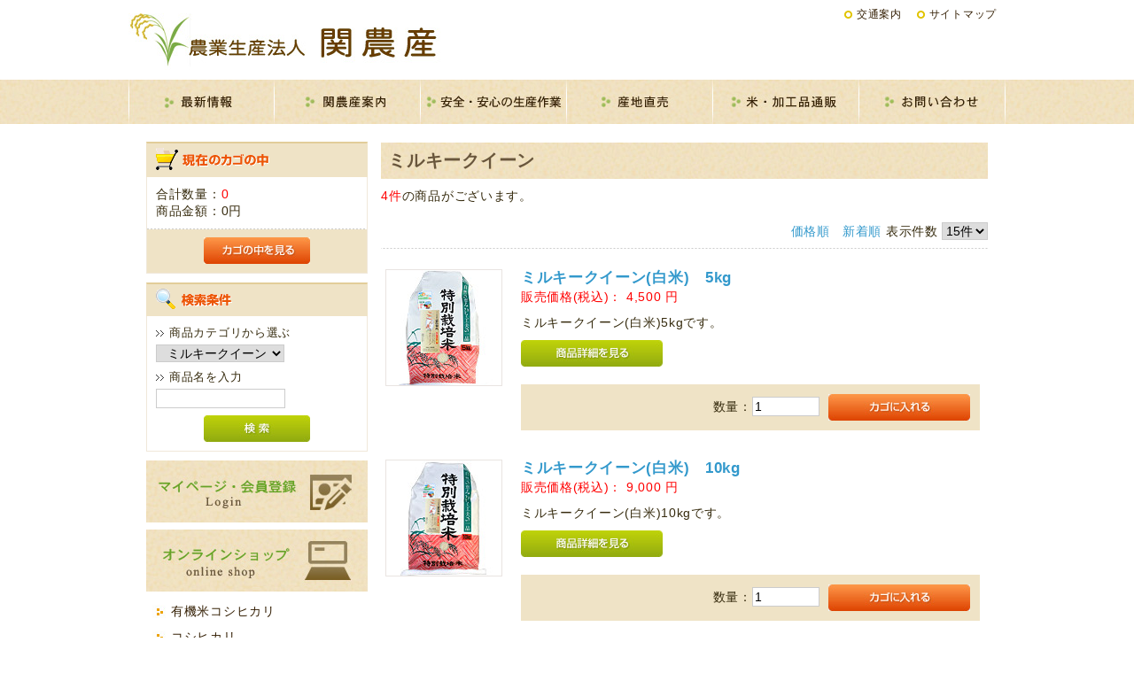

--- FILE ---
content_type: text/html; charset=UTF-8
request_url: https://www.sekinosan.co.jp/shop/products/list.php?category_id=8
body_size: 4947
content:
<?xml version="1.0" encoding="UTF-8"?>
<!DOCTYPE html PUBLIC "-//W3C//DTD XHTML 1.0 Transitional//EN" "http://www.w3.org/TR/xhtml1/DTD/xhtml1-transitional.dtd">

<html xmlns="http://www.w3.org/1999/xhtml" lang="ja" xml:lang="ja">
<head>
<meta http-equiv="Content-Type" content="text/html; charset=UTF-8" />
<title>農業生産法人　関農産 / ミルキークイーン</title>
<meta http-equiv="Content-Script-Type" content="text/javascript" />
<meta http-equiv="Content-Style-Type" content="text/css" />
<link rel="shortcut icon" href="/shop/user_data/packages/default/img/common/favicon.ico" />
<link rel="icon" type="image/vnd.microsoft.icon" href="/shop/user_data/packages/default/img/common/favicon.ico" />
<link rel="stylesheet" href="/shop/js/jquery.colorbox/colorbox.css" type="text/css" media="all" />
<link rel="stylesheet" href="/shop/user_data/packages/default/css/import.css" type="text/css" media="all" />
<link rel="alternate" type="application/rss+xml" title="RSS" href="https://www.sekinosan.co.jp/shop/rss/" />
<!--[if lt IE 9]>
<script src="/shop/js/jquery-1.11.1.min.js"></script>
<![endif]-->
<!--[if gte IE 9]><!-->
<script src="/shop/js/jquery-2.1.1.min.js"></script>
<!--<![endif]-->
<script type="text/javascript" src="/shop/js/eccube.js"></script>
<!-- #2342 次期メジャーバージョン(2.14)にてeccube.legacy.jsは削除予定.モジュール、プラグインの互換性を考慮して2.13では残します. -->
<script type="text/javascript" src="/shop/js/eccube.legacy.js"></script>
<script type="text/javascript" src="/shop/js/jquery.colorbox/jquery.colorbox-min.js"></script>

<script type="text/javascript">//<![CDATA[
    eccube.productsClassCategories = {"8":{"__unselected":{"__unselected":{"name":"\u9078\u629e\u3057\u3066\u304f\u3060\u3055\u3044","product_class_id":"16","product_type":"1"}},"__unselected2":{"#":{"classcategory_id2":"","name":"\u9078\u629e\u3057\u3066\u304f\u3060\u3055\u3044"},"#0":{"classcategory_id2":"0","name":"","stock_find":true,"price01":"4,500","price02":"4,500","point":"0","product_code":"milkyqueen-5","product_class_id":"16","product_type":"1"}}},"9":{"__unselected":{"__unselected":{"name":"\u9078\u629e\u3057\u3066\u304f\u3060\u3055\u3044","product_class_id":"17","product_type":"1"}},"__unselected2":{"#":{"classcategory_id2":"","name":"\u9078\u629e\u3057\u3066\u304f\u3060\u3055\u3044"},"#0":{"classcategory_id2":"0","name":"","stock_find":true,"price01":"9,000","price02":"9,000","point":"0","product_code":"milkyqueen-10","product_class_id":"17","product_type":"1"}}},"11":{"__unselected":{"__unselected":{"name":"\u9078\u629e\u3057\u3066\u304f\u3060\u3055\u3044","product_class_id":"19","product_type":"1"}},"__unselected2":{"#":{"classcategory_id2":"","name":"\u9078\u629e\u3057\u3066\u304f\u3060\u3055\u3044"},"#0":{"classcategory_id2":"0","name":"","stock_find":true,"price01":"21,000","price02":"21,000","point":"0","product_code":"milkyqueen-27","product_class_id":"19","product_type":"1"}}},"10":{"__unselected":{"__unselected":{"name":"\u9078\u629e\u3057\u3066\u304f\u3060\u3055\u3044","product_class_id":"18","product_type":"1"}},"__unselected2":{"#":{"classcategory_id2":"","name":"\u9078\u629e\u3057\u3066\u304f\u3060\u3055\u3044"},"#0":{"classcategory_id2":"0","name":"","stock_find":true,"price01":"21,000","price02":"21,000","point":"0","product_code":"milkyqueen-g-30","product_class_id":"18","product_type":"1"}}}};function fnOnLoad() {fnSetClassCategories(document.product_form8);fnSetClassCategories(document.product_form9);fnSetClassCategories(document.product_form11);fnSetClassCategories(document.product_form10);}
    $(function(){
        fnOnLoad(); 
    });
//]]></script>


</head>

<!-- ▼BODY部 スタート -->

<body class="LC_Page_Products_List"><noscript><p>JavaScript を有効にしてご利用下さい.</p></noscript><div class="frame_outer"><a name="top" id="top"></a>
<!--▼HEADER-->
<link rel="stylesheet" href="/css/listmenu.css" type="text/css" media="all" /><script type="text/javascript" src="/scripts/listmenu.js" charset="Shift_JIS"></script><div id="header_box" align="center"><div id="page-top"></div><div class="top-menu-wrap"><div class="top-menu-990"><div class="top-menu"><ul><li><a class="top-menu01" href="/traffic.htm">交通案内</a></li><li><a class="top-menu01" href="/sitemap.htm">サイトマップ</a></li></ul></div></div></div><div class="title-box"><div id="title-logo"><h1><a href="/"><img src="/files/title-logo.jpg" alt="米通販・産地直送　農業生産法人関農産｜茨城県つくば市" /></a></h1></div><div class="title-right"></div><div style="clear: both;"></div></div></div><div id="top_baner1_box" align="center"><div id="nav-wrap"><div id="nav"><ul><li><a class="nav01" href="/news/news_all_u1.htm">最新情報</a></li><li><a class="nav02" href="/company.htm">関農産案内</a></li><li id="nav03"><a class="nav03" href="#">安全・安心の生産作業</a></li><li><a class="nav04" href="/chokubai.htm">産地直売</a></li><li id="nav05"><a class="nav05" href="/shop/products/list.php">通信販売</a></li><li><a class="nav06" href="/email.htm">お問い合わせ</a></li></ul></div></div></div>
<!--▲HEADER--><div id="container" class="clearfix"><div id="leftcolumn" class="side_column"><!-- ▼カゴの中 -->
<div class="block_outer"><div id="cart_area"><h2 class="cart"><span class="title"><img src="/shop/user_data/packages/default/img/title/tit_bloc_cart.gif" alt="現在のカゴの中" /></span></h2><div class="block_body"><div class="information"><p class="item">合計数量：<span class="attention">0</span></p><p class="total">商品金額：<span class="price">0円</span></p></div><div class="btn"><a href="https://www.sekinosan.co.jp/shop/cart/"><img class="hover_change_image" src="/shop/user_data/packages/default/img/button/btn_bloc_cart.jpg" alt="カゴの中を見る" /></a></div></div></div></div><!-- ▲カゴの中 --><!-- ▼商品検索 -->
<div class="block_outer"><div id="search_area"><h2><span class="title"><img src="/shop/user_data/packages/default/img/title/tit_bloc_search.gif" alt="検索条件" /></span></h2><div class="block_body"><!--検索フォーム--><form name="search_form" id="search_form" method="get" action="/shop/products/list.php"><input type="hidden" name="transactionid" value="c71c8fcac274b39c236c3d8ea0a56cd80ffe51ae" /><dl class="formlist"><dt>商品カテゴリから選ぶ</dt><dd><input type="hidden" name="mode" value="search" /><select name="category_id" class="box145"><option label="全ての商品" value="">全ての商品</option><option label="&nbsp;&nbsp;有機米コシヒカリ" value="18">&nbsp;&nbsp;有機米コシヒカリ</option>
<option label="&nbsp;&nbsp;コシヒカリ" value="7">&nbsp;&nbsp;コシヒカリ</option>
<option label="&nbsp;&nbsp;ミルキークイーン" value="8" selected="selected">&nbsp;&nbsp;ミルキークイーン</option>
<option label="&nbsp;&nbsp;姫ごのみ" value="10">&nbsp;&nbsp;姫ごのみ</option>
<option label="&nbsp;&nbsp;にじのきらめき" value="15">&nbsp;&nbsp;にじのきらめき</option>
<option label="&nbsp;&nbsp;米の詰め合わせ" value="11">&nbsp;&nbsp;米の詰め合わせ</option>
<option label="&nbsp;&nbsp;満月餅" value="12">&nbsp;&nbsp;満月餅</option>
<option label="&nbsp;&nbsp;餅の詰め合わせ" value="14">&nbsp;&nbsp;餅の詰め合わせ</option>
<option label="&nbsp;&nbsp;餅製品" value="13">&nbsp;&nbsp;餅製品</option>
</select></dd></dl><dl class="formlist"><dt>商品名を入力</dt><dd><input type="text" name="name" class="box140" maxlength="50" value="" /></dd></dl><p class="btn"><input type="image" class="hover_change_image" src="/shop/user_data/packages/default/img/button/btn_bloc_search.jpg" alt="検索" name="search" /></p></form></div></div></div><!-- ▲商品検索 --><!-- ▼カテゴリ -->
<script type="text/javascript">//<![CDATA[
    $(function(){
        $('#category_area li.level1:last').css('border-bottom', 'none');
    });
//]]></script>

<div class="side-menu">
<a href="/shop/mypage/"><img class="mar-b8" src="/files/side-btn-member.jpg" alt="会員登録・マイページ　ログイン" /></a><br /><a href="/shop/products/list.php"><img class="mar-b8" src="/files/side-btn-shop.jpg" alt="オンラインショップ・通販" /></a><br />
<div id="side-li-shohin">
<ul>
<li><a href="/shop/products/list.php?category_id=18">有機米コシヒカリ</a></li>
<li><a href="/shop/products/list.php?category_id=7">コシヒカリ</a></li>
<li><a href="/shop/products/list.php?category_id=8">ミルキークイーン</a></li>
<li><a href="/shop/products/list.php?category_id=10">姫ごのみ</a></li>
<li><a href="/shop/products/list.php?category_id=15">にじのきらめき</a></li>
<li><a href="/shop/products/list.php?category_id=11">米の詰め合わせ</a></li>
<li><a href="/shop/products/list.php?category_id=12">満月餅</a></li>
<li><a href="/shop/products/list.php?category_id=13">餅製品</a></li>
<li><a href="/shop/products/list.php?category_id=14">餅の詰め合わせ</a></li>
</ul>
</div>
<a href="/delivery-fee.htm"><img class="mar-b8" src="/files/side-btn-soryo.jpg" alt="送料について" /></a><br /> <a href="/law.htm"><img class="mar-b8" src="/files/side-btn-law.jpg" alt="特定商取引に関する法律" /></a>
<div class="side-menu">
<ul>
<li><a class="sub-btn01" href="/cultivar.htm">米の品種</a></li>
<li><a class="sub-btn01" href="/tour.htm">農業体験ツアー</a></li>
<li><a class="sub-btn01" href="/tourism.htm">つくばおすすめ観光</a></li>
<li><a class="sub-btn01" href="/privacy.htm">個人情報保護方針</a></li>
<li><a class="sub-btn01" href="/policy.htm">サイト運営方針</a></li>
<li><a class="sub-btn01" href="/link.htm">リンク集</a></li>
</ul>
</div>
<a href="/anzenkensa.htm"><img class="mar-b10" src="/files/anzenkensa.jpg" alt="米の安全検査について" /></a>
<h3 class="side-menu-h3"><a href="http://syokuryo.jp/" target="_blank"><img src="/files/side-food-action.jpg" alt="フード・アクション・ニッポン：米の消費を拡大します" /></a></h3>
<h3 class="side-menu-h3"><a href="https://www.nosanbutsu.jp/" target="_blank"><img src="/files/side-nosanbutsu-jp.gif" alt="日本の農業者・農産物販売支援サイト：農産物.jp" /></a></h3></div><!-- ▲カテゴリ --></div><div id="main_column" class="colnum2 right"><!-- ▼メイン -->
<script type="text/javascript">//<![CDATA[
    function fnSetClassCategories(form, classcat_id2_selected) {
        var $form = $(form);
        var product_id = $form.find('input[name=product_id]').val();
        var $sele1 = $form.find('select[name=classcategory_id1]');
        var $sele2 = $form.find('select[name=classcategory_id2]');
        eccube.setClassCategories($form, product_id, $sele1, $sele2, classcat_id2_selected);
    }
    // 並び順を変更
    function fnChangeOrderby(orderby) {
        eccube.setValue('orderby', orderby);
        eccube.setValue('pageno', 1);
        eccube.submitForm();
    }
    // 表示件数を変更
    function fnChangeDispNumber(dispNumber) {
        eccube.setValue('disp_number', dispNumber);
        eccube.setValue('pageno', 1);
        eccube.submitForm();
    }
    // カゴに入れる
    function fnInCart(productForm) {
        var searchForm = $("#form1");
        var cartForm = $(productForm);
        // 検索条件を引き継ぐ
        var hiddenValues = ['mode','category_id','maker_id','name','orderby','disp_number','pageno','rnd'];
        $.each(hiddenValues, function(){
            // 商品別のフォームに検索条件の値があれば上書き
            if (cartForm.has('input[name='+this+']').length != 0) {
                cartForm.find('input[name='+this+']').val(searchForm.find('input[name='+this+']').val());
            }
            // なければ追加
            else {
                cartForm.append($('<input type="hidden" />').attr("name", this).val(searchForm.find('input[name='+this+']').val()));
            }
        });
        // 商品別のフォームを送信
        cartForm.submit();
    }
//]]></script>

<div id="undercolumn">
    <form name="form1" id="form1" method="get" action="?">
        <input type="hidden" name="transactionid" value="c71c8fcac274b39c236c3d8ea0a56cd80ffe51ae" />
        <input type="hidden" name="mode" value="" />
                <input type="hidden" name="category_id" value="8" />
        <input type="hidden" name="maker_id" value="0" />
        <input type="hidden" name="name" value="" />
                        <input type="hidden" name="orderby" value="" />
        <input type="hidden" name="disp_number" value="15" />
        <input type="hidden" name="pageno" value="" />
                <input type="hidden" name="rnd" value="thu" />
    </form>

    <!--★タイトル★-->
    <h2 class="title">ミルキークイーン</h2>

    <!--▼検索条件-->
        <!--▲検索条件-->

    <!--▼ページナビ(本文)-->
        <!--▲ページナビ(本文)-->

    
                    <!--▼件数-->
            <div>
                <span class="attention">4件</span>の商品がございます。
            </div>
            <!--▲件数-->

            <!--▼ページナビ(上部)-->
            <form name="page_navi_top" id="page_navi_top" action="?">
                <input type="hidden" name="transactionid" value="c71c8fcac274b39c236c3d8ea0a56cd80ffe51ae" />
                        <div class="pagenumber_area clearfix">
            <div class="change">
                                    <a href="javascript:fnChangeOrderby('price');">価格順</a>
                &nbsp;
                                        <a href="javascript:fnChangeOrderby('date');">新着順</a>
                                表示件数
                <select name="disp_number" onchange="javascript:fnChangeDispNumber(this.value);">
                                                                        <option value="15" selected="selected" >15件</option>
                                                                                                <option value="30" >30件</option>
                                                                                                <option value="50" >50件</option>
                                                            </select>
            </div>
            <div class="navi">&nbsp;</div>
        </div>
                </form>
            <!--▲ページナビ(上部)-->
        
                        <!--▼商品-->
        <form name="product_form8" action="?">
            <input type="hidden" name="transactionid" value="c71c8fcac274b39c236c3d8ea0a56cd80ffe51ae" />
            <input type="hidden" name="product_id" value="8" />
            <input type="hidden" name="product_class_id" id="product_class_id8" value="16" />
            <div class="list_area clearfix">
                <a name="product8"></a>
                <div class="listphoto">
                    <!--★画像★-->
                    <a href="/shop/products/detail.php?product_id=8">
                        <img src="/shop/upload/save_image/03241712_56f3a17271542.jpg" alt="ミルキークイーン(白米)　5kg" class="picture" /></a>
                </div>

                <div class="listrightbloc">
                    <!--▼商品ステータス-->
                                        <!--▲商品ステータス-->

                    <!--★商品名★-->
                    <h3>
                        <a href="/shop/products/detail.php?product_id=8">ミルキークイーン(白米)　5kg</a>
                    </h3>
                    <!--★価格★-->
                    <div class="pricebox sale_price">
                        販売価格(税込)：
                        <span class="price">
                            <span id="price02_default_8">4,500</span><span id="price02_dynamic_8"></span>
                            円</span>
                    </div>

                    <!--★コメント★-->
                    <div class="listcomment">ミルキークイーン(白米)5kgです。</div>

                    <!--★商品詳細を見る★-->
                    <div class="detail_btn">
                                                <a href="/shop/products/detail.php?product_id=8">
                            <img class="hover_change_image" src="/shop/user_data/packages/default/img/button/btn_detail.jpg" alt="商品詳細を見る" name="detail8" id="detail8" />
                        </a>
                    </div>

                    <!--▼買い物カゴ-->
                    <div class="cart_area clearfix">
                                                                                <div class="cartin clearfix">
                                <div class="quantity">
                                    数量：<input type="text" name="quantity" class="box" value="1" maxlength="9" style="" />
                                                                    </div>
                                <div class="cartin_btn">
                                    <!--★カゴに入れる★-->
                                    <div id="cartbtn_default_8">
                                        <input type="image" id="cart8" src="/shop/user_data/packages/default/img/button/btn_cartin.jpg" alt="カゴに入れる" onclick="fnInCart(this.form); return false;" class="hover_change_image" />
                                    </div>
                                    <div class="attention" id="cartbtn_dynamic_8"></div>
                                </div>
                            </div>
                                            </div>
                    <!--▲買い物カゴ-->
                </div>
            </div>
        </form>
        <!--▲商品-->

        
    
        
                        <!--▼商品-->
        <form name="product_form9" action="?">
            <input type="hidden" name="transactionid" value="c71c8fcac274b39c236c3d8ea0a56cd80ffe51ae" />
            <input type="hidden" name="product_id" value="9" />
            <input type="hidden" name="product_class_id" id="product_class_id9" value="17" />
            <div class="list_area clearfix">
                <a name="product9"></a>
                <div class="listphoto">
                    <!--★画像★-->
                    <a href="/shop/products/detail.php?product_id=9">
                        <img src="/shop/upload/save_image/03241713_56f3a1a4ba57b.jpg" alt="ミルキークイーン(白米)　10kg" class="picture" /></a>
                </div>

                <div class="listrightbloc">
                    <!--▼商品ステータス-->
                                        <!--▲商品ステータス-->

                    <!--★商品名★-->
                    <h3>
                        <a href="/shop/products/detail.php?product_id=9">ミルキークイーン(白米)　10kg</a>
                    </h3>
                    <!--★価格★-->
                    <div class="pricebox sale_price">
                        販売価格(税込)：
                        <span class="price">
                            <span id="price02_default_9">9,000</span><span id="price02_dynamic_9"></span>
                            円</span>
                    </div>

                    <!--★コメント★-->
                    <div class="listcomment">ミルキークイーン(白米)10kgです。</div>

                    <!--★商品詳細を見る★-->
                    <div class="detail_btn">
                                                <a href="/shop/products/detail.php?product_id=9">
                            <img class="hover_change_image" src="/shop/user_data/packages/default/img/button/btn_detail.jpg" alt="商品詳細を見る" name="detail9" id="detail9" />
                        </a>
                    </div>

                    <!--▼買い物カゴ-->
                    <div class="cart_area clearfix">
                                                                                <div class="cartin clearfix">
                                <div class="quantity">
                                    数量：<input type="text" name="quantity" class="box" value="1" maxlength="9" style="" />
                                                                    </div>
                                <div class="cartin_btn">
                                    <!--★カゴに入れる★-->
                                    <div id="cartbtn_default_9">
                                        <input type="image" id="cart9" src="/shop/user_data/packages/default/img/button/btn_cartin.jpg" alt="カゴに入れる" onclick="fnInCart(this.form); return false;" class="hover_change_image" />
                                    </div>
                                    <div class="attention" id="cartbtn_dynamic_9"></div>
                                </div>
                            </div>
                                            </div>
                    <!--▲買い物カゴ-->
                </div>
            </div>
        </form>
        <!--▲商品-->

        
    
        
                        <!--▼商品-->
        <form name="product_form11" action="?">
            <input type="hidden" name="transactionid" value="c71c8fcac274b39c236c3d8ea0a56cd80ffe51ae" />
            <input type="hidden" name="product_id" value="11" />
            <input type="hidden" name="product_class_id" id="product_class_id11" value="19" />
            <div class="list_area clearfix">
                <a name="product11"></a>
                <div class="listphoto">
                    <!--★画像★-->
                    <a href="/shop/products/detail.php?product_id=11">
                        <img src="/shop/upload/save_image/12011755_565d6091b19cd.jpg" alt="ミルキークイーン(白米)　27kg" class="picture" /></a>
                </div>

                <div class="listrightbloc">
                    <!--▼商品ステータス-->
                                        <!--▲商品ステータス-->

                    <!--★商品名★-->
                    <h3>
                        <a href="/shop/products/detail.php?product_id=11">ミルキークイーン(白米)　27kg</a>
                    </h3>
                    <!--★価格★-->
                    <div class="pricebox sale_price">
                        販売価格(税込)：
                        <span class="price">
                            <span id="price02_default_11">21,000</span><span id="price02_dynamic_11"></span>
                            円</span>
                    </div>

                    <!--★コメント★-->
                    <div class="listcomment">ミルキークイーン(白米)27kgです。<br />
<br />
※この商品は27㎏×1箱入りです。<br />
　複数購入時は箱ごとに送料がかかります。</div>

                    <!--★商品詳細を見る★-->
                    <div class="detail_btn">
                                                <a href="/shop/products/detail.php?product_id=11">
                            <img class="hover_change_image" src="/shop/user_data/packages/default/img/button/btn_detail.jpg" alt="商品詳細を見る" name="detail11" id="detail11" />
                        </a>
                    </div>

                    <!--▼買い物カゴ-->
                    <div class="cart_area clearfix">
                                                                                <div class="cartin clearfix">
                                <div class="quantity">
                                    数量：<input type="text" name="quantity" class="box" value="1" maxlength="9" style="" />
                                                                    </div>
                                <div class="cartin_btn">
                                    <!--★カゴに入れる★-->
                                    <div id="cartbtn_default_11">
                                        <input type="image" id="cart11" src="/shop/user_data/packages/default/img/button/btn_cartin.jpg" alt="カゴに入れる" onclick="fnInCart(this.form); return false;" class="hover_change_image" />
                                    </div>
                                    <div class="attention" id="cartbtn_dynamic_11"></div>
                                </div>
                            </div>
                                            </div>
                    <!--▲買い物カゴ-->
                </div>
            </div>
        </form>
        <!--▲商品-->

        
    
        
                        <!--▼商品-->
        <form name="product_form10" action="?">
            <input type="hidden" name="transactionid" value="c71c8fcac274b39c236c3d8ea0a56cd80ffe51ae" />
            <input type="hidden" name="product_id" value="10" />
            <input type="hidden" name="product_class_id" id="product_class_id10" value="18" />
            <div class="list_area clearfix">
                <a name="product10"></a>
                <div class="listphoto">
                    <!--★画像★-->
                    <a href="/shop/products/detail.php?product_id=10">
                        <img src="/shop/upload/save_image/12011753_565d601583607.jpg" alt="ミルキークイーン(玄米)　30kg" class="picture" /></a>
                </div>

                <div class="listrightbloc">
                    <!--▼商品ステータス-->
                                        <!--▲商品ステータス-->

                    <!--★商品名★-->
                    <h3>
                        <a href="/shop/products/detail.php?product_id=10">ミルキークイーン(玄米)　30kg</a>
                    </h3>
                    <!--★価格★-->
                    <div class="pricebox sale_price">
                        販売価格(税込)：
                        <span class="price">
                            <span id="price02_default_10">21,000</span><span id="price02_dynamic_10"></span>
                            円</span>
                    </div>

                    <!--★コメント★-->
                    <div class="listcomment">ミルキークイーン(玄米)30kgです。<br />
<br />
※この商品は30㎏×1箱入りです。<br />
　複数購入時は箱ごとに送料がかかります。</div>

                    <!--★商品詳細を見る★-->
                    <div class="detail_btn">
                                                <a href="/shop/products/detail.php?product_id=10">
                            <img class="hover_change_image" src="/shop/user_data/packages/default/img/button/btn_detail.jpg" alt="商品詳細を見る" name="detail10" id="detail10" />
                        </a>
                    </div>

                    <!--▼買い物カゴ-->
                    <div class="cart_area clearfix">
                                                                                <div class="cartin clearfix">
                                <div class="quantity">
                                    数量：<input type="text" name="quantity" class="box" value="1" maxlength="9" style="" />
                                                                    </div>
                                <div class="cartin_btn">
                                    <!--★カゴに入れる★-->
                                    <div id="cartbtn_default_10">
                                        <input type="image" id="cart10" src="/shop/user_data/packages/default/img/button/btn_cartin.jpg" alt="カゴに入れる" onclick="fnInCart(this.form); return false;" class="hover_change_image" />
                                    </div>
                                    <div class="attention" id="cartbtn_dynamic_10"></div>
                                </div>
                            </div>
                                            </div>
                    <!--▲買い物カゴ-->
                </div>
            </div>
        </form>
        <!--▲商品-->

                    <!--▼ページナビ(下部)-->
            <form name="page_navi_bottom" id="page_navi_bottom" action="?">
                <input type="hidden" name="transactionid" value="c71c8fcac274b39c236c3d8ea0a56cd80ffe51ae" />
                        <div class="pagenumber_area clearfix">
            <div class="change">
                                    <a href="javascript:fnChangeOrderby('price');">価格順</a>
                &nbsp;
                                        <a href="javascript:fnChangeOrderby('date');">新着順</a>
                                表示件数
                <select name="disp_number" onchange="javascript:fnChangeDispNumber(this.value);">
                                                                        <option value="15" selected="selected" >15件</option>
                                                                                                <option value="30" >30件</option>
                                                                                                <option value="50" >50件</option>
                                                            </select>
            </div>
            <div class="navi">&nbsp;</div>
        </div>
                </form>
            <!--▲ページナビ(下部)-->
        
    
</div><!-- ▲メイン --></div></div>
<!--▼FOOTER-->
<div class="footer-list"><div class="footer-list-in"><ul class="footer-ul1"><li class="first"><a href="/news/news_all_u1.htm">最新情報</a></li><li><a href="/company.htm">関農産案内</a></li><li><a href="/chokubai.htm">産地直売</a></li><li><a href="/shop/products/list.php">通信販売</a></li><li><a href="/delivery-fee.htm">送料</a></li><li><a href="/law.htm">特定商取引</a></li><li><a href="/traffic.htm">交通案内</a></li><li><a href="/email.htm">お問い合わせ</a></li><li><a href="/sitemap.htm">サイトマップ</a></li></ul><ul class="footer-ul2"><li class="first"><a href="/shop/products/list.php?category_id=18">有機米コシヒカリ</a></li><li><a href="/shop/products/list.php?category_id=7">コシヒカリ</a></li><li><a href="/shop/products/list.php?category_id=8">ミルキークイーン</a></li><li><a href="/shop/products/list.php?category_id=9">夢ごこち</a></li><li><a href="/shop/products/list.php?category_id=10">姫ごのみ</a></li><li><a href="/shop/products/list.php?category_id=1１">米の詰め合わせ</a></li><li><a href="/shop/products/list.php?category_id=12">満月餅</a></li><li><a href="/shop/products/list.php?category_id=13">餅製品</a></li><li><a href="/shop/products/list.php?category_id=14">餅の詰め合わせ</a></li></ul></div></div><div style="clear: both;"></div><div class="company-box"><div class="company">農業生産法人　関農産 　　〒300-4232　茨城県つくば市北太田604番地の3<br />TEL：029-867-2980　FAX：029-867-3502</div><div class="copyright">Copyright(C) sekinosan.All rights reserved.</div></div>
<!--▲FOOTER--></div></body><!-- ▲BODY部 エンド -->

</html>

--- FILE ---
content_type: text/css
request_url: https://www.sekinosan.co.jp/css/listmenu.css
body_size: 513
content:
ul.at_listmenu {
	box-shadow: 5px 5px 10px #ccc;
	font-weight: normal;
	list-style: none outside none;
	margin: 0;
	padding: 0;
	position: absolute;
	z-index: 99998;
}
ul.at_listmenu ul {
	box-shadow: 5px 5px 10px #ccc;
	font-weight: normal;
	list-style: none outside none;
	margin: 0;
	padding: 0;
	position: absolute;
	z-index: 99998;
}
ul.at_listmenu li {
    background-color: #faf5ee;
    height: 0;
    list-style: none outside none;
    margin: 0;
    overflow: hidden;
    padding: 0;
    transition: all 0.2s ease 0s;
    position:relative;
    text-align:left;
    clear:left;
    text-indent:0;
    line-height:initial
}
ul.at_listmenu a {
	color:#352005 !important;
	padding:5px 5px 5px 10px;
	display:block;
	text-decoration:none;
}
ul.at_listmenu li > ul {
	left:100%;
	top:0;
}
ul.at_listmenu li:hover > ul {
	border: 1px solid #f4e6d3; 
}
ul.at_listmenu li:hover > ul > li {
	overflow:visible;
	height:auto;
	border-top: 1px solid #f4e6d3; 
}
ul.at_listmenu li:hover > ul > li.first {
	border-top: medium none !important;
}
ul.at_listmenu > li.first {
	border-top: medium none !important;
}

ul.at_listmenu li:hover{
	background-color:#efdcab !important;
	color:#352005  !important;
}
ul.at_listmenu li:hover > a{
	background-color:#efdcab !important;
	color:#352005  !important;
}
ul.at_listmenu li.nexttree_r > ul.nexttree:before {
	border-color: transparent transparent transparent #efa204;
	border-image: none;
	border-style: solid;
	border-width: 5px;
	content: "";
	height: 0;
	left: -10px;
	position: absolute;
	width: 0;
}
ul.at_listmenu li.nexttree_l > ul.nexttree:before {
	border-color: transparent transparent transparent #efa204;
	border-image: none;
	border-style: solid;
	border-width: 5px;
	content: "";
	height: 0;
	position: absolute;
	width: 0;
}
#nav03 {
	position:relative;
}
#nav03 > ul {
	left:0; top:100%;
}
#nav03 > ul a{
	font-size:13px;
}
#nav03 ul li {
	width:163px;
}
#nav03:hover > ul {
	;
}
#nav03 ul li:hover > ul{
	;
}
#nav03:hover > ul > li {
	overflow:visible;
	height:auto;
	border-top: 1px solid #f4e6d3; 
}
#nav03 ul.at_listmenu li.nexttree_l > ul.nexttree:before {
	left: 316px;
}

#nav03 ul li:hover {
	
	
}
#nav03 ul li:hover > a{
	
	
}
#nav03 ul a {
	
	padding:7px 5px 7px 10px;
}
#nav03 ul li {
    
}
#nav03:hover > ul {
	border: 1px solid #f4e6d3; 
}
#nav03:hover > ul > li {
	 
}
#nav03 ul > li:hover > ul > li {
	 
}
#nav03 li > ul.nexttree:before {
	
	top: 11px;
}
#nav05 {
	position:relative;
}
#nav05 > ul {
	left:0; top:100%;
}
#nav05 > ul a{
	font-size:13px;
}
#nav05 ul li {
	width:163px;
}
#nav05:hover > ul {
	;
}
#nav05 ul li:hover > ul{
	;
}
#nav05:hover > ul > li {
	overflow:visible;
	height:auto;
	border-top: 1px solid #f4e6d3; 
}
#nav05 ul.at_listmenu li.nexttree_l > ul.nexttree:before {
	left: 316px;
}

#nav05 ul li:hover {
	
	
}
#nav05 ul li:hover > a{
	
	
}
#nav05 ul a {
	
	padding:7px 5px 7px 10px;
}
#nav05 ul li {
    
}
#nav05:hover > ul {
	border: 1px solid #f4e6d3; 
}
#nav05:hover > ul > li {
	 
}
#nav05 ul > li:hover > ul > li {
	 
}
#nav05 li > ul.nexttree:before {
	
	top: 11px;
}



--- FILE ---
content_type: text/css
request_url: https://www.sekinosan.co.jp/shop/user_data/packages/default/css/reset.css
body_size: 322
content:
@charset "utf-8";

/************************************************
 ブラウザリセット
************************************************ */
html,
body,
div,
span,
applet,
object,
iframe,
h1,
h2,
h3,
h4,
h5,
h6,
p,
blockquote,
pre,
a,
abbr,
acronym,
address,
big,
cite,
code,
del,
dfn,
em,
font,
img,
ins,
kbd,
q,
s,
samp,
small,
strike,
strong,
sub,
sup,
tt,
var,
dl,
dt,
dd,
ol,
ul,
li,
fieldset,
form,
label,
legend,
table,
caption,
tbody,
tfoot,
thead,
tr,
th,
td {
    margin: 0;
    padding: 0;
    border: 0;
}

table,
caption,
th,
td {
    margin: 0;
    padding: 0;
    border: 0;
    border-collapse : collapse ;
    border-spacing: 0px;
    empty-cells: show;
    text-align: left;
    font-weight: normal;
}

a img,
iframe {
    border: none;
}
ol,
ul,
li {
    list-style: none;
}

input,
textarea,
select,
button {
    font-size: 100%;
    font-family: inherit;
}


--- FILE ---
content_type: text/css
request_url: https://www.sekinosan.co.jp/shop/user_data/packages/default/css/common.css
body_size: 3255
content:
@charset "utf-8";

/************************************************
 共通設定
************************************************ */
body {
    color: #362b0e;
    font-family: Verdana,Roboto,"Droid Sans","ヒラギノ角ゴ ProN W3","Hiragino Kaku Gothic ProN","メイリオ",Meiryo,sans-serif;
    font-size:14px;
    line-height: 140%;
    letter-spacing:0.05em;
}

/* 写真 */
img.picture {
    border: 1px solid #e9e4e1;
}


/* ==============================================
 フレーム
=============================================== */
/* 全体を包括 */
.frame_outer {
    margin: 0 auto;
    width: 100%;
    text-align: center;
}

/* コンテンツ */
#container {
    margin: 0 auto;
    padding: 10px 0 30px 0;
    width: 980px;
    background: #fff;
    text-align: left;
}


/* ==============================================
 カラム指定
=============================================== */

/* メイン部
----------------------------------------------- */
#main_column {
    padding: 10px 0 0;
}

/* 1カラム時 */
#main_column.colnum1 {
    margin: 0 auto;
    width: 80%;
}

/* 2カラム時 (共通) */
#main_column.colnum2 {
    width: 685px;;
}

/* 2カラム時 (メイン部が左) */
#main_column.colnum2.left {
    padding-left: 1.5%;
    float: left;
}

/* 2カラム時 (メイン部が右) */
#main_column.colnum2.right {
    padding-right: 1.5%;
    float: right;
}

/* 3カラム時 */
#main_column.colnum3 {
    padding-left: 0.5%;
    width: 59%;
    float: left;
}

/* サイドカラム
----------------------------------------------- */
.side_column {
    padding: 10px 0 0;
}
#leftcolumn {
    float: left;
    width: 280px;
}
#rightcolumn {
    float: right;
    width: 20%;
}

/* 他
----------------------------------------------- */
/* ヘッダーとフッターの上下 */
#topcolumn,
#bottomcolumn,
#footerbottomcolumn {
    margin: 0px;
    background: #fff;
    text-align: left;
    clear: both;
}

/* 下層コンテンツ */
#undercolumn {
    width: 100%;
    margin: 0 0 30px 0;
}


/* ==============================================
 ユーティリティ
=============================================== */
/* フロート回り込み解除
----------------------------------------------- */
.clearfix:after {
    display: block;
    clear: both;
    height: 0px;
    line-height: 0px;
    visibility: hidden;
    content: ".";
}
.clearfix {
    display: block; /* for IE8 */
}
.clear {
    clear: both;
}

/* リンク指定
----------------------------------------------- */
a:link,
a:visited {
    color: #39c;
    text-decoration: none;
}
a:link:hover,
a[href]:hover {
    color: #f60;
    text-decoration: underline;
}


/* フォント
----------------------------------------------- */
h1,
h2,
h3,
h4,
h5 {
    font-size: 100%;
    line-height: 150%;
}
.sale_price {
    color: #f00;
}
.normal_price {
    font-size: 90%;
}
.point {
    color: #f00;
    font-weight: bold;
}
.user_name {
    font-weight: bold;
}
.recommend_level {
    color: #ecbd00;
}

.attention {
    color: #f00;
}
.attentionSt {
    color: #f00;
    font-weight: bold;
}
.st {
    font-weight: bold;
}
.mini {
    font-size: 90%;
}


/* 行揃え
----------------------------------------------- */
.alignC {
    text-align: center;
}
.alignR {
    text-align: right;
}
.alignL {
    text-align: left;
}
.pricetd em {
    font-weight: bold;
}


/* フォーム
----------------------------------------------- */
select {
    border: solid 1px #ccc;
}
input[type='text'],
input[type='password'] {
    border: solid 1px #ccc;
    padding: 2px;
}

.box40 {
    width: 40px;
}
.box60 {
    width: 60px;
}
.box100 {
    width: 100px;
}
.box120 {
    width: 120px;
}
.box140 {
    width: 140px;
}
.box145 {
    width: 145px;
}
.box150 {
    width: 150px;
}
.box220 {
    width: 220px;
}
.box228 {
    width: 228px;
}
.box240 {
    width: 240px;
}
.box300 {
    width: 300px;
}
.box320 {
    width: 320px;
}
.box350 {
    width: 350px;
}
.box380 {
    width: 380px;
}

/* フォームが縦に重なり合う場合に併用する余白 */
.top { /* FIXME 簡素な単語は、単独で、込み入った指定に使用しない */
    margin-bottom: 5px;
}


/* タイトル
----------------------------------------------- */
h2.title {
    margin-bottom: 10px;
    height:41px;
    line-height:41px;
    padding: 0 8px;
    border-top: solid 1px #fff;
    color: #69563c;
    background: url("../img/background/bg_tit_sub_01.jpg") repeat-x left bottom;
    background-color: #fff;
    font-size: 140%;
}

#main_column .sub_area h3,
#undercolumn_login .login_area h3,
#undercolumn_shopping h3,
#mypagecolumn h3,
#undercolumn_cart h3 {
    margin: 0 0 10px 0;
    padding: 5px 0 10px;
    color: #f60;
    background: url("../img/background/line_01.gif") repeat-x left bottom;
    font-size: 120%;
}

div#undercolumn_login .login_area h4 {
    padding-left: 15px;
    background: url("../img/icon/ico_arrow_05.gif") no-repeat left;
}


/* ==============================================
 ヘッダー
=============================================== */
/* レイアウト
----------------------------------------------- */
#header_wrap {
    border-top: solid 3px #f90;
    min-height: 82px;
    background: url("../img/common/bg_header.gif") repeat-x bottom #fffaf0;
}
#header {
    margin: auto;
    width: 980px;
}
#header_utility {
    float: right;
    width: 580px;
}
#errorHeader {
    color: #F00;
    font-weight: bold;
    font-size: 12px;
    background-color: #FEB;
    text-align: center;
    padding: 5px;
}


/* ロゴ
----------------------------------------------- */
#logo_area {
    padding-left: 10px;
    float: left;
    width: 390px;
    text-align: left;
}
#site_description {
    font-size: 90%;
}


/* ヘッダーナビ
----------------------------------------------- */
div#header_navi {
    float: right;
    width: 409px;
    height: 38px;
}
div#header_navi ul li {
    display: block;
    float: left;
}
div#header_navi ul li.mypage,
div#header_navi ul li.entry {
    margin-top: 6px;
}


/* ==============================================
 フッター
=============================================== */
#footer_wrap {
    margin: 0 auto;
    width: 980px;
    height: 80px;
    background: #fff;
}
#footer {
    margin: auto;
    padding-top: 10px;
    border-top: solid 1px #ccc;
    width: 950px;
}
#pagetop {
    width: 210px;
    float: right;
    text-align: right;
}
#copyright {
    width: 740px;
    float: left;
    text-align: left;
    font-size: 97%;
}


/* ==============================================
 パーツ
=============================================== */
/* ボタン
----------------------------------------------- */
.btn_area {
    margin-top: 10px;
    width: 100%;
    text-align: center;
}

.btn_area li {
    padding-right: 10px;
    display: inline;
}


/* 完了メッセージ
----------------------------------------------- */
div#complete_area {
    margin-bottom: 20px;
}
div#complete_area .message,
div#undercolumn_entry .message {
    margin-bottom: 20px;
    line-height: 150%;
    font-weight: bold;
    font-size: 120%;
}
div#complete_area .shop_information {
    margin-top: 40px;
    padding: 20px 0 0 0;
    border-top: solid 1px #ccc;
}
div#complete_area .shop_information .name {
    margin-bottom: 10px;
    font-weight: bold;
    font-size: 140%;
}

/* ヘッダー */
.top-menu-wrap { width:100%; height:15px; margin:0 15px 0 0; }
.top-menu-990 { width:990px; margin:0 auto; }
.top-menu a:hover { top:0px !important; }
.top-menu { margin:6px 10px 6px 0; float:right; height:15px; }
.top-menu ul { margin:0; padding:0; }
.top-menu li { margin:0 16px 0 0; padding:0; list-style:none; float:left; }
.top-menu li:last-child { margin:0; }
.top-menu li a { padding:0 0 0 15px; font-size:12px; color:#352005; }
.top-menu li a:hover { color:#bd032f; }
a.top-menu01 { margin:0px; padding:0px;  background:url(/files/icon-arrow1.gif) no-repeat 0% 60%;}

#header_box { background-color:#fff; }
.title-box { width:990px; margin:0 auto; }
#title-logo { float:left; }
#title-logo h1 { margin:0; padding:0; }
#title-logo img { width:500px; height:65px;}
.title-right { float:right; width:480px; height:50px; margin:0 5px 0 5px; }
#font-size-change {  float:right; margin:12px 5px 0 0; }

/* 検索 */
.top-search-box { width:220px; margin:12px 5px 0 0; padding:1px 0 0 0; float:right; }
.search_form { width: 217px; float:right; padding-right:2px; margin:3px 0 0 10px; }
.search_form #field {
    -moz-border-bottom-colors: none;
    -moz-border-left-colors: none;
    -moz-border-right-colors: none;
    -moz-border-top-colors: none;
    background: none repeat scroll 0 0 #ffffff;
    border:solid 1px #c9c0ad;
    border-radius: 4px 1px 1px 4px;
    border-image: none;    
    color: #352005;
    float: left;
    font-family: arial,sans-serif;
    font-size: 1em;
    height: 19px;
    line-height: 19px;
    text-indent: 6px;
    width: 160px;
 }
.search_form #space {
	float:left;
	width:1px;
	height:21px;
	line-height:19px;
	margin:0;
	padding:0;
	font-family: "Lucida Sans", "Lucida Sans Unicode",sans-serif;
	font-size:1px;
	border:none;
}
.search_form #submit {
	cursor:pointer;
	width:50px;
	height: 25px;
	line-height:0;
	font-size:0;
	text-indent:-999px;
	color: transparent;
	background: url(/image/search/ico-search.png) no-repeat #6b3c00 center;
	border: 1px solid #6b3c00;
	border-radius: 1px 4px 4px 1px;
	-moz-border-radius: 2px;
	-webkit-border-radius: 2px;
}
.search_form .fclear {clear:both}

/* メインメニュー */
#nav-wrap { background: url("/files/nav-bg.jpg"); background-repeat:repeat-x; width:100%; height:50px; margin:10px 0 0 0; }
#nav > ul { margin:0 auto; padding:0; width:990px; height:50px; } 
#nav > ul li { margin:0; padding:0; float:left; list-style:none; }

a.nav01 { display:block; width:165px; height:50px; text-indent: -9999px; background: url("/files/nav01.jpg") no-repeat; }
a.nav01:hover { background-image: url("/files/nav01-hover.jpg"); }
a.nav02 { display:block; width:165px; height:50px; text-indent: -9999px; background: url("/files/nav02.jpg") no-repeat; }
a.nav02:hover { background-image: url("/files/nav02-hover.jpg"); }
a.nav03 { display:block; width:165px; height:50px; text-indent: -9999px; background: url("/files/nav03.jpg") no-repeat; }
a.nav03:hover { background-image: url("/files/nav03-hover.jpg"); }
a.nav04 { display:block; width:165px; height:50px; text-indent: -9999px; background: url("/files/nav04.jpg") no-repeat; }
a.nav04:hover { background-image: url("/files/nav04-hover.jpg"); }
a.nav05 { display:block; width:165px; height:50px; text-indent: -9999px; background: url("/files/nav05.jpg") no-repeat; }
a.nav05:hover { background-image: url("/files/nav05-hover.jpg"); }
a.nav06 { display:block; width:165px; height:50px; text-indent: -9999px; background: url("/files/nav06.jpg") no-repeat; }
a.nav06:hover { background-image: url("/files/nav06-hover.jpg"); }

/* 左サイド　商品メニュー */
.side-menu { margin:0 15px 10px 15px; }
#side-li-shohin ul { width:#250px; margin:0 0 8px 0; padding:0; }
#side-li-shohin li { margin:0; padding:2px 0 2px 28px; list-style:none; text-align:left; background: url("/files/icon-sidemenu.jpg") no-repeat 3% 50%; }
#side-li-shohin li a { color:#352005; width:100%; height:25px; line-height:25px; display:block; }
#side-li-shohin li a:hover { color:#d97e09; text-decoration:none; }

/* サイドメニュー */
.side-menu ul { margin:2px 0 20px 0; padding:0; width:250px; }
.side-menu li { margin:0; padding:0 0 0 28px; list-style:none; background:url( /files/icon-arrow2.gif) no-repeat 3% 50%; }
.side-menu li a { text-align:left; width:100%; height:26px; line-height:26px; display:block; color:#352005; }
.side-menu li a:hover { color:#d97e09; }
.side-menu-h3 { margin:0 0 10px 0; }

/* footer */
.footer-list { margin-top:30px; padding:15px 0; background: url("/files/footer-bg.jpg") repeat; border-top:solid 1px #f5e8d0; clear:both; }
.footer-list-in { width:950px; margin:0 auto; }
.footer-list ul.footer-ul1 { margin: 0; padding:3px 0; list-style-type: none; }
.footer-list ul.footer-ul1 li { padding: 0px 4px 0px 8px; border-left: 1px #362b0e dotted; display: inline;}
.footer-list ul.footer-ul1 li a { color:#362b0e; text-decoration:none;}
.footer-list ul.footer-ul1 li a:hover { color:#d97e09; text-decoration: none;}
.footer-list ul.footer-ul1 li.first { border-left: none;}

.footer-list ul.footer-ul2 { margin: 0; padding:3px 0; list-style-type: none; }
.footer-list ul.footer-ul2 li { padding: 0px 4px 0px 8px; border-left: 1px #362b0e dotted; display: inline; color:#bd7540; }
.footer-list ul.footer-ul2 li a {  color:#362b0e; text-decoration:none;}
.footer-list ul.footer-ul2 li a:hover { color:#d97e09; text-decoration: none;}
.footer-list ul.footer-ul2 li.first { border-left: none;}

.company-box { background-color:#643800; color:#fff; padding:20px 0; }
.company { width:990px; text-align:center; margin:10px auto 0 auto; padding:0 10px 0 0; clear:both; }
.copyright { width:990px; text-align:center; margin:5px auto 10px auto; padding:0 10px 0 0; clear:both; }

.kanto { background-color:#e5f0d9; }
.chiiki { background-color:#faf5ee; }

/* リストスタイル */
.ol-li-style1 { margin:0 0 30px 0; }
.ol-li-style1 ol { margin:0 0 0 25px; padding:0; }
.ol-li-style1 li { margin-bottom:10px; font-size:15px; }

.ul-style1 ul { margin:0 0 0 10px; }
.ul-style1 li { margin:0 0 2px 0; }

/* 余白等 */
.at-content-box { margin:0 10px; }
.at-content-img img { margin:3px 0 0 0 !important; }

.mar-b3 { margin:0 0 3px 0; }
.mar-b8 { margin:0 0 8px 0; }
.mar-b10 { margin:0 0 10px 0; }


/* カラー */
.text-or { color:#d97e09; }

--- FILE ---
content_type: text/css
request_url: https://www.sekinosan.co.jp/shop/user_data/packages/default/css/table.css
body_size: 332
content:
@charset "utf-8";

/************************************************
 tables
************************************************ */
/* デフォルトテーブル
----------------------------------------------- */
table {
    margin: 15px auto 20px auto;
    border-top: 1px solid #eddbc2;
    border-left: 1px solid #eddbc2;
    width: 100%;
    border-collapse: collapse;
    text-align: left;
}
table th {
    padding: 8px;
    border-right: 1px solid #eddbc2;
    border-bottom: 1px solid #eddbc2;
    color: #362b0e;
    background-color: #f2ede4;
    font-weight: normal;
}
table td {
    padding: 8px;
    border-right: 1px solid #eddbc2;
    border-bottom: 1px solid #eddbc2;
}

/* 見出し
----------------------------------------------- */
div#undercolumn_shopping table th[scope=col] {
    text-align: center;
}
div#undercolumn_shopping table.delivname th {
    width: 155px;
}

/* MYページ */
div#mycontents_area table th {
    text-align: left;
}
div#mycontents_area table th.alignR {
    text-align: right;
}
div#mycontents_area table th.alignL {
    text-align: left;
}
div#mycontents_area table th.alignC {
    text-align: center;
}
div#mycontents_area table th.resulttd {
    text-align: right;
}
div#mycontents_area table caption {
    padding: 8px;
    border-top: 1px solid #eddbc2;
    border-right: 1px solid #eddbc2;
    border-left: 1px solid #eddbc2;
    color: #000;
    background-color: #f2ede4;
    text-align: left;
    font-weight: bold;
}


/* その他
----------------------------------------------- */
table select {
    margin-bottom: 7px;
    border: solid 1px #eddbc2;
}



--- FILE ---
content_type: application/javascript
request_url: https://www.sekinosan.co.jp/shop/js/eccube.js
body_size: 4831
content:
/*
* This file is part of EC-CUBE
*
* Copyright(c) 2000-2014 LOCKON CO.,LTD. All Rights Reserved.
*
* http://www.lockon.co.jp/
*
* This program is free software; you can redistribute it and/or
* modify it under the terms of the GNU General Public License
* as published by the Free Software Foundation; either version 2
* of the License, or (at your option) any later version.
*
* This program is distributed in the hope that it will be useful,
* but WITHOUT ANY WARRANTY; without even the implied warranty of
* MERCHANTABILITY or FITNESS FOR A PARTICULAR PURPOSE.  See the
* GNU General Public License for more details.
*
* You should have received a copy of the GNU General Public License
* along with this program; if not, write to the Free Software
* Foundation, Inc., 59 Temple Place - Suite 330, Boston, MA  02111-1307, USA.
*/

(function( window, undefined ){


    // 名前空間の重複を防ぐ
    if (window.eccube === undefined) {
        window.eccube = {};
    }

    var eccube = window.eccube;

    eccube.defaults = {
        formId:'form1',
        windowFeatures:{
            scrollbars:'yes',
            resizable:'yes',
            toolbar:'no',
            location:'no',
            directories:'no',
            status:'no',
            focus:true,
            formTarget:''
        }
    };

    eccube.openWindow = function(URL,name,width,height,option) {
        var features = "width="+width+",height="+height;
        if (option === undefined) {
            option = eccube.defaults.windowFeatures;
        } else {
            option = $.extend(eccube.defaults.windowFeatures, option);
        }
        features = features + ",scrollbars=" + option.scrollbars +
            ",resizable=" + option.resizable +
            ",toolbar=" + option.toolbar +
            ",location=" + option.location +
            ",directories=" + option.directories +
            ",status=" + option.status;
        if (option.hasOwnProperty('menubar')) {
            features = features + ",menubar=" + option.menubar;
        }
        var WIN = window.open(URL,name,features);
        if (option.formTarget !== "") {
            document.forms[option.formTarget].target = name;
        }
        if (option.focus) {
            WIN.focus();
        }
    };

    // 親ウィンドウの存在確認.
    eccube.isOpener = function() {
        var ua = navigator.userAgent;
        if( window.opener ) {
            if( ua.indexOf('MSIE 4') !== -1 && ua.indexOf('Win') !== -1 ) {
                if (window.opener.hasOwnProperty('closed')) {
                    return !window.opener.closed;
                } else {
                    return false;
                }
            } else {
                return typeof window.opener.document === 'object';
            }
        } else {
            return false;
        }
    };

    // 郵便番号入力呼び出し.
    eccube.getAddress = function(php_url, tagname1, tagname2, input1, input2) {
        var zip1 = document.form1[tagname1].value;
        var zip2 = document.form1[tagname2].value;

        if(zip1.length === 3 && zip2.length === 4) {
            $.get(
                php_url,
                {zip1: zip1, zip2: zip2, input1: input1, input2: input2},
                function(data) {
                    var arrData = data.split("|");
                    if (arrData.length > 1) {
                        eccube.putAddress(input1, input2, arrData[0], arrData[1], arrData[2]);
                    } else {
                        window.alert(data);
                    }
                }
            );
        } else {
            window.alert("郵便番号を正しく入力して下さい。");
        }
    };

    // 郵便番号から検索した住所を渡す.
    eccube.putAddress = function(input1, input2, state, city, town) {
        if(state !== "") {
            // 項目に値を入力する.
            document.form1[input1].selectedIndex = state;
            document.form1[input2].value = city + town;
        }
    };

    eccube.setFocus = function(name) {
        if(document.form1.hasOwnProperty(name)) {
            document.form1[name].focus();
        }
    };

    // モードとキーを指定してSUBMITを行う。
    eccube.setModeAndSubmit = function(mode, keyname, keyid) {
        switch(mode) {
            case 'delete_category':
                if(!window.confirm('選択したカテゴリとカテゴリ内の全てのカテゴリを削除します')){
                    return;
                }
                break;
            case 'delete':
                if(!window.confirm('一度削除したデータは、元に戻せません。\n削除しても宜しいですか？')){
                    return;
                }
                break;
            case 'confirm':
                if(!window.confirm('登録しても宜しいですか')){
                    return;
                }
                break;
            case 'delete_all':
                if(!window.confirm('検索結果を全て削除しても宜しいですか')){
                    return;
                }
                break;
            default:
                break;
        }
        document.form1.mode.value = mode;
        if(keyname !== undefined && keyname !== "" && keyid !== undefined && keyid !== "") {
            document.form1[keyname].value = keyid;
        }
        document.form1.submit();
    };

    eccube.fnFormModeSubmit = function(form, mode, keyname, keyid) {
        switch(mode) {
            case 'delete':
                if(!window.confirm('一度削除したデータは、元に戻せません。\n削除しても宜しいですか？')){
                    return;
                }
                break;
            case 'cartDelete':
                if(!window.confirm('カゴから商品を削除しても宜しいでしょうか？')){
                    return;
                }
                mode = 'delete';
                break;
            case 'confirm':
                if(!window.confirm('登録しても宜しいですか')){
                    return;
                }
                break;
            case 'regist':
                if(!window.confirm('登録しても宜しいですか')){
                    return;
                }
                break;
            default:
                break;
        }
        var values = {mode:mode};
        if(keyname !== undefined && keyname !== "" && keyid !== undefined && keyid !== "") {
            values[keyname] = keyid;
        }
        eccube.submitForm(values, form);
    };

    eccube.setValueAndSubmit = function(form, key, val, msg) {
        var ret;
        if (msg !== undefined) {
            ret = window.confirm(msg);
        } else {
            ret = true;
        }
        if (ret) {
            var values = {};
            values[key] = val;
            eccube.submitForm(values, form);
        }
        return false;
    };

    eccube.setValue = function(key, val, form) {
        var formElement = eccube.getFormElement(form);
        formElement.find("*[name=" + key + "]").val(val);
    };

    eccube.changeAction = function(url, form) {
        var formElement = eccube.getFormElement(form);
        formElement.attr("action", url);
    };

    // ページナビで使用する。
    eccube.movePage = function(pageno, mode, form) {
        var values = {pageno: pageno};
        if (mode !== undefined) {
            values.mode = mode;
        }
        eccube.submitForm(values, form);
    };

    /**
    * フォームを送信する.
    *
    * @param values
    * @param form
    */
    eccube.submitForm = function(values, form){
        var formElement = eccube.getFormElement(form);
        if (values !== undefined && typeof values === "object") {
            $.each(values, function(index, value) {
                eccube.setValue(index, value, formElement);
            });
        }
        formElement.submit();
    };

    /**
    * フォームを特定してエレメントを返す.
    *
    * @param form
    * @returns {*}
    */
    eccube.getFormElement = function(form){
        var formElement;
        if (form !== undefined && typeof form === "string" && form !== "") {
            formElement = $("form#" + form);
        } else if (form !== undefined && typeof form === "object") {
            formElement = form;
        } else {
            formElement = $("form#" + eccube.defaults.formId);
        }
        return formElement;
    };

    // ポイント入力制限。
    eccube.togglePointForm = function() {
        if(document.form1.point_check) {
            var list = ['use_point'];
            var color;
            var flag;

            if(!document.form1.point_check[0].checked) {
                color = "#dddddd";
                flag = true;
            } else {
                color = "";
                flag = false;
            }

            var len = list.length;
            for(var i = 0; i < len; i++) {
                if(document.form1[list[i]]) {
                    var current_color = document.form1[list[i]].style.backgroundColor;
                    if (color !== "#dddddd" && (current_color === "#ffe8e8" || current_color === "rgb(255, 232, 232)"))
                    {
                        continue;
                    }
                    document.form1[list[i]].disabled = flag;
                    document.form1[list[i]].style.backgroundColor = color;
                }
            }
        }
    };

    // 別のお届け先入力制限。
    eccube.toggleDeliveryForm = function() {
        if(!document.form1) {
            return;
        }
        if(document.form1.deliv_check) {
            var list = [
                'shipping_name01',
                'shipping_name02',
                'shipping_kana01',
                'shipping_kana02',
                'shipping_pref',
                'shipping_zip01',
                'shipping_zip02',
                'shipping_addr01',
                'shipping_addr02',
                'shipping_tel01',
                'shipping_tel02',
                'shipping_tel03',
                'shipping_company_name',
                'shipping_country_id',
                'shipping_zipcode',
                'shipping_fax01',
                'shipping_fax02',
                'shipping_fax03'
            ];

            if(!document.form1.deliv_check.checked) {
                eccube.changeDisabled(list, '#dddddd');
            } else {
                eccube.changeDisabled(list, '');
            }
        }
    };

    // 最初に設定されていた色を保存しておく。
    eccube.savedColor = [];

    eccube.changeDisabled = function(list, color) {
        var len = list.length;

        for(var i = 0; i < len; i++) {
            if(document.form1[list[i]]) {
                if(color === "") {
                    // 有効にする。
                    document.form1[list[i]].removeAttribute('disabled');
                    document.form1[list[i]].style.backgroundColor = eccube.savedColor[list[i]];
                } else {
                    // 無効にする。
                    document.form1[list[i]].setAttribute('disabled', 'disabled');
                    eccube.savedColor[list[i]] = document.form1[list[i]].style.backgroundColor;
                    document.form1[list[i]].style.backgroundColor = color;//"#f0f0f0";
                }
            }
        }
    };

    // ログイン時の入力チェック
    eccube.checkLoginFormInputted = function(form, emailKey, passKey) {
        var formElement = $("form#" + form);
        var checkItems = [];

        if (typeof emailKey === 'undefined') {
            checkItems[0] = 'login_email';
        } else {
            checkItems[0] = emailKey;
        }
        if (typeof passKey === 'undefined') {
            checkItems[1] = 'login_pass';
        } else {
            checkItems[1] = passKey;
        }

        var max = checkItems.length;
        var errorFlag = false;

        //　必須項目のチェック
        for(var cnt = 0; cnt < max; cnt++) {
            if(formElement.find("input[name=" + checkItems[cnt] + "]").val() === "") {
                errorFlag = true;
                break;
            }
        }

        // 必須項目が入力されていない場合
        if(errorFlag === true) {
            window.alert('メールアドレス/パスワードを入力して下さい。');
            return false;
        } else {
            return true;
        }
    };

    //親ウィンドウのページを変更する.
    eccube.changeParentUrl = function(url) {
        // 親ウィンドウの存在確認
        if(eccube.isOpener()) {
            window.opener.location.href = url;
        } else {
            window.close();
        }
    };

    //文字数をカウントする。
    //引数1：フォーム名称
    //引数2：文字数カウント対象
    //引数3：カウント結果格納対象
    eccube.countChars = function(form,sch,cnt) {
        var formElement = $("form#" + form);
        formElement.find("input[name="+cnt+"]").val(formElement.find("*[name="+sch+"]").val().length);
    };

    // テキストエリアのサイズを変更する.
    eccube.toggleRows = function(buttonSelector, textAreaSelector, max, min) {
        if ($(textAreaSelector).attr('rows') <= min) {
            $(textAreaSelector).attr('rows', max);
            $(buttonSelector).text('縮小');
        } else {
            $(textAreaSelector).attr('rows', min);
            $(buttonSelector).text('拡大');
        }
    };

    /**
    * 規格2のプルダウンを設定する.
    */
    eccube.setClassCategories = function($form, product_id, $sele1, $sele2, selected_id2) {
        if ($sele1 && $sele1.length) {
            var classcat_id1 = $sele1.val() ? $sele1.val() : '';
            if ($sele2 && $sele2.length) {
                // 規格2の選択肢をクリア
                $sele2.children().remove();

                var classcat2;

                // 商品一覧時
                if (eccube.hasOwnProperty('productsClassCategories')) {
                    classcat2 = eccube.productsClassCategories[product_id][classcat_id1];
                }
                // 詳細表示時
                else {
                    classcat2 = eccube.classCategories[classcat_id1];
                }

                // 規格2の要素を設定
                for (var key in classcat2) {
                    if (classcat2.hasOwnProperty(key)) {
                        var id = classcat2[key].classcategory_id2;
                        var name = classcat2[key].name;
                        var option = $('<option />').val(id ? id : '').text(name);
                        if (id === selected_id2) {
                            option.attr('selected', true);
                        }
                        $sele2.append(option);
                    }
                }
                eccube.checkStock($form, product_id, $sele1.val() ? $sele1.val() : '__unselected2',
                $sele2.val() ? $sele2.val() : '');
            }
        }
    };

    /**
    * 規格の選択状態に応じて, フィールドを設定する.
    */
    eccube.checkStock = function($form, product_id, classcat_id1, classcat_id2) {

        classcat_id2 = classcat_id2 ? classcat_id2 : '';

        var classcat2;

        // 商品一覧時
        if (eccube.hasOwnProperty('productsClassCategories')) {
            classcat2 = eccube.productsClassCategories[product_id][classcat_id1]['#' + classcat_id2];
        }
        // 詳細表示時
        else {
            classcat2 = eccube.classCategories[classcat_id1]['#' + classcat_id2];
        }

        // 商品コード
        var $product_code_default = $form.find('[id^=product_code_default]');
        var $product_code_dynamic = $form.find('[id^=product_code_dynamic]');
        if (classcat2 && typeof classcat2.product_code !== 'undefined') {
            $product_code_default.hide();
            $product_code_dynamic.show();
            $product_code_dynamic.text(classcat2.product_code);
        } else {
            $product_code_default.show();
            $product_code_dynamic.hide();
        }

        // 在庫(品切れ)
        var $cartbtn_default = $form.find('[id^=cartbtn_default]');
        var $cartbtn_dynamic = $form.find('[id^=cartbtn_dynamic]');
        if (classcat2 && classcat2.stock_find === false) {

            $cartbtn_dynamic.text('申し訳ございませんが、只今品切れ中です。').show();
            $cartbtn_default.hide();
        } else {
            $cartbtn_dynamic.hide();
            $cartbtn_default.show();
        }

        // 通常価格
        var $price01_default = $form.find('[id^=price01_default]');
        var $price01_dynamic = $form.find('[id^=price01_dynamic]');
        if (classcat2 && typeof classcat2.price01 !== 'undefined' && String(classcat2.price01).length >= 1) {

            $price01_dynamic.text(classcat2.price01).show();
            $price01_default.hide();
        } else {
            $price01_dynamic.hide();
            $price01_default.show();
        }

        // 販売価格
        var $price02_default = $form.find('[id^=price02_default]');
        var $price02_dynamic = $form.find('[id^=price02_dynamic]');
        if (classcat2 && typeof classcat2.price02 !== 'undefined' && String(classcat2.price02).length >= 1) {

            $price02_dynamic.text(classcat2.price02).show();
            $price02_default.hide();
        } else {
            $price02_dynamic.hide();
            $price02_default.show();
        }

        // ポイント
        var $point_default = $form.find('[id^=point_default]');
        var $point_dynamic = $form.find('[id^=point_dynamic]');
        if (classcat2 && typeof classcat2.point !== 'undefined' && String(classcat2.point).length >= 1) {

            $point_dynamic.text(classcat2.point).show();
            $point_default.hide();
        } else {
            $point_dynamic.hide();
            $point_default.show();
        }

        // 商品規格
        var $product_class_id_dynamic = $form.find('[id^=product_class_id]');
        if (classcat2 && typeof classcat2.product_class_id !== 'undefined' && String(classcat2.product_class_id).length >= 1) {
            $product_class_id_dynamic.val(classcat2.product_class_id);
        } else {
            $product_class_id_dynamic.val('');
        }
    };

    // グローバルに使用できるようにする
    window.eccube = eccube;

    /**
    * Initialize.
    */
    $(function() {
        // 規格1選択時
        $('select[name=classcategory_id1]')
        .change(function() {
            var $form = $(this).parents('form');
            var product_id = $form.find('input[name=product_id]').val();
            var $sele1 = $(this);
            var $sele2 = $form.find('select[name=classcategory_id2]');

            // 規格1のみの場合
            if (!$sele2.length) {
                eccube.checkStock($form, product_id, $sele1.val(), '0');
                // 規格2ありの場合
            } else {
                eccube.setClassCategories($form, product_id, $sele1, $sele2);
            }
        });

        // 規格2選択時
        $('select[name=classcategory_id2]')
        .change(function() {
            var $form = $(this).parents('form');
            var product_id = $form.find('input[name=product_id]').val();
            var $sele1 = $form.find('select[name=classcategory_id1]');
            var $sele2 = $(this);
            eccube.checkStock($form, product_id, $sele1.val(), $sele2.val());
        });

        // マウスオーバーで画像切り替え
        $(".hover_change_image").each(function(){
            var target = $(this);
            var srcOrig = target.attr("src");
            var srcOver = srcOrig.substr(0, srcOrig.lastIndexOf('.')) + '_on' + srcOrig.substr(srcOrig.lastIndexOf('.'));
            target.hover(
                function(){
                    target.attr("src", srcOver);
                },
                function(){
                    target.attr("src", srcOrig);
                }
            );
        });

        // モーダルウィンドウ
        if ($('a.expansion').length) {
            $('a.expansion').colorbox();
        }
    });
})(window);


--- FILE ---
content_type: application/javascript
request_url: https://www.sekinosan.co.jp/scripts/listmenu.js
body_size: 591
content:
$(document).ready(function() {
	var ua = navigator.userAgent;
var tab_flg = 0;
if((ua.indexOf('Android') > 0 && ua.indexOf('Mobile') == -1) || ua.indexOf('iPad') > 0 || ua.indexOf('Kindle') > 0 || ua.indexOf('Silk') > 0){
    tab_flg = 1;
} else if ((ua.indexOf('Android') > 0 && ua.indexOf('Mobile') > 0) || ua.indexOf('iPhone') > 0 || ua.indexOf('Blackberry') > 0 || ua.indexOf('iPhone') > 0){
    tab_flg = 1;
}
	$('#nav03 > a').click(function(){
		if(tab_flg == 1) {
			return false;
		}
	});
	$('#nav05 > a').click(function(){
		if(tab_flg == 1) {
			return false;
		}
	});

		if ($('#nav03')[0]) {
		var target = $('#nav03');
		target.append('<ul class="at_listmenu" id="at_listmenu_1"><li class="first"><a href="/seisan-shukka.htm">邀ｳ縺ｮ逕溽肇縺九ｉ蜃ｺ闕ｷ縺ｾ縺ｧ</a></li><li><a href="/good-rice.htm">縺翫＞縺励＞縺顔ｱｳ</a></li><li><a href="/processed-rice.htm">蜉�蟾･蜩√�逕溽肇繝ｻ雋ｩ螢ｲ</a></li><li><a href="/guideline.htm">霎ｲ譫玲ｰｴ逕｣逵∬｡ｨ遉ｺ繧ｬ繧､繝峨Λ繧､繝ｳ</a></li></ul>');
		var menu_max_size = 163 * 1;
		var clientWidth = 0;
		if(document.all){
			clientWidth = document.body.clientWidth;
		} else {
			clientWidth = innerWidth;
		}
		var use_menu_max_size = menu_max_size + $('#nav03').offset().left;
		if (use_menu_max_size > clientWidth) {
			$('#nav03 > ul li ul').css("left","-100%");
			$('ul.nexttree').parent().addClass("nexttree_l");
		} else {
			$('ul.nexttree').parent().addClass("nexttree_r");
		}
	}
	if ($('#nav05')[0]) {
		var target = $('#nav05');
		target.append('<ul class="at_listmenu" id="at_listmenu_2"><li class="first"><a href="/shop/products/list.php">邀ｳ繝ｻ蜉�蟾･蜩√�騾夊ｲｩ</a></li><li><a href="/delivery-fee.htm">騾∵侭縺ｫ縺､縺�※</a></li><li><a href="/law.htm">迚ｹ螳壼膚蜿門ｼ輔↓髢｢縺吶ｋ豕募ｾ�</a></li></ul>');
		var menu_max_size = 163 * 1;
		var clientWidth = 0;
		if(document.all){
			clientWidth = document.body.clientWidth;
		} else {
			clientWidth = innerWidth;
		}
		var use_menu_max_size = menu_max_size + $('#nav05').offset().left;
		if (use_menu_max_size > clientWidth) {
			$('#nav05 > ul li ul').css("left","-100%");
			$('ul.nexttree').parent().addClass("nexttree_l");
		} else {
			$('ul.nexttree').parent().addClass("nexttree_r");
		}
	}

});
